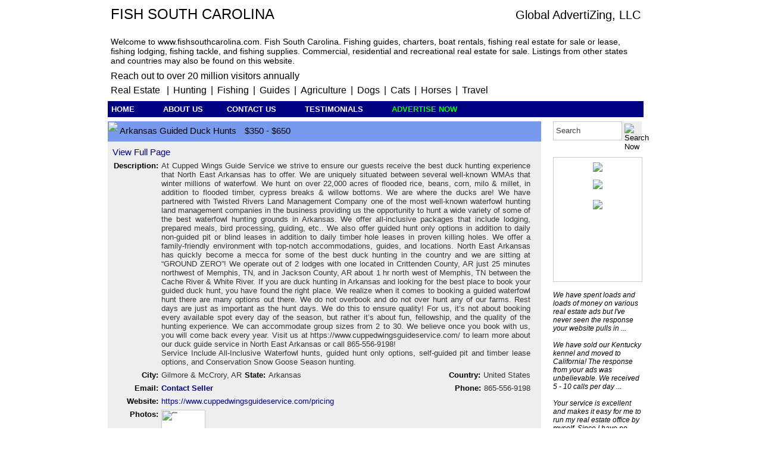

--- FILE ---
content_type: text/html; charset=ISO-8859-1
request_url: http://fishsouthcarolina.com/
body_size: 33408
content:
<!DOCTYPE html>
<html>
<head>
 <meta charset="UTF-8">
 <meta name="keywords" content="Fish South Carolina, fishsouthcarolina, www.fishsouthcarolina.com, fishing guides, outfitters, fishing directories, directory, bass, grayling, trout, salmon, panfish, freshwater fish, northern pike, paddlefish, perch and pan fish, sauger, trophy fish, walleye, boat rentals, supplies, oceanfront, waterfront, riverfront, beachfront, lakefront, lodging, real estate, fishing, boat services, fishing real estate directory, directories, for sale, leases, rentals, realestate, realestateforsale, condos, resorts, islands, internet advertising, industrial, private real estate, fish real estate for sale, saltwater fishing, freshwater fishing, farms, ranches, businesses, commercial">
 <meta name="description" content="Fish South Carolina. A global network directory of South Carolina fishing guides, fishing real estate, guides, outfitters, real estate, beachfront property, real estate, ranches, farms, businesses, islands, resorts, island homes, commercial real estate, industrial real estate, and private real estate for sale or lease.">
 <meta http-equiv="Content-Type" content="text/html;">
 <title>Fish South Carolina, fishsouthcarolina, www.fishsouthcarolina.com </title>
 <link rel="stylesheet" type="text/css" href="/index.css" />
 <link rel="stylesheet" type="text/css" href="/common.css" />
 <script type="text/javascript" src="/index.js"></script>
 <script type="text/javascript" src="/common.js"></script>
 <link rel="shortcut icon" href="/favicon.ico" type="image/x-icon" />
 <link rel="stylesheet" type="text/css" href="/js/highslide/highslide.css" />
 <script type="text/javascript" src="/js/highslide/highslide-with-html.js"></script>
<script type="text/javascript">
 hs.showCredits = false;
 hs.graphicsDir = '/js/highslide/graphics/';
</script>
 <script type="text/javascript">
  hs.preserveContent = false;
 </script>
</head>
<body >

<div id="Cpopup">
 <div class="Cpopupdiv">
  <div class="Cpopuptable">
   <div class="Cpopuprow">
    <div id="Cpopupcell">
     <img src="/icons/loading.gif">
    </div>
   </div>
  </div>
 </div>
</div>

<div id="wrap">
 <div id="header3">
  
  <div style="clear:both;">
   <div style="float:left; font-size:24px; text-transform:uppercase;">Fish South Carolina</div>
   <div style="float:right;">
    <div style="float:left; padding-top:4px;
     font-size: 20px;"><a href="http://www.globaladvertizing.com"
     title="Information">Global AdvertiZing, LLC</a></div>
   </div>
  </div>

    <div style="clear:both; float:left; padding-bottom:8px; font-size: 14px; color:#ffffff;">This domain may be for sale or lease! <span style="cursor:pointer; color:#ffffff" onclick="contact('0001');">CLICK HERE</span></div>

  <div style="clear:both; float:left; padding-bottom:3px; font-size: 14px;">Welcome to www.fishsouthcarolina.com. Fish South Carolina. Fishing guides, charters, boat rentals, fishing real estate for sale or lease, fishing lodging, fishing tackle, and fishing supplies. Commercial, residential and recreational real estate for sale. Listings from other states and countries may also be found on this website.</div>

  <div style="clear:both; padding-top:6px; font-size: 16px;">
   Reach out to over 20 million visitors annually</div>
  <div style="padding-top:6px; padding-bottom:4px; font-size: 16px;">
   <a href="http://www.land6.com" title="Real Estate"
      style="font-size:1.0em; cursor:pointer; padding-right:7px;">Real Estate</a> |
   <a href="http://www.hunting6.com" class="C" title="Hunting">Hunting</a> |
   <a href="http://www.fishing6.com" class="C" title="Fishing">Fishing</a> |
   <a href="http://www.guide6.com" class="C" title="Guides">Guides</a> |
   <a href="http://www.agriculture6.com" class="C" title="Farming">Agriculture</a> |
   <a href="http://www.dogs5.net" class="C" title="Dogs">Dogs</a> |
   <a href="http://www.cats5.net" class="C" title="Cats">Cats</a> |
   <a href="http://www.horses5.com" class="C" title="Horses">Horses</a> |
   <a href="http://www.travel6.org" class="C" title="Travel">Travel</a>
  </div>
 </div>
 <div id="toolbar">
  <div>
   <span style="width:100px;"><a class="B" href="http://fishsouthcarolina.com" title="Home">HOME</a></span>
   <span style="padding-left:32px; width:100px;"><a class="B" href="/about/" title=" About Us"
    onclick="return hs.htmlExpand(this, {objectType: 'iframe', width:550})">ABOUT US</a></span>

   <span style="width:10px;">&nbsp;&nbsp;&nbsp;&nbsp;&nbsp;</span>
   <span class="contactbutton" onclick="contact('0000');">CONTACT US</span>

   <span style="padding-left:32px; width:100px;"><a class="B" href="/testimonials/index.html"
    title="Testimonials"
    onclick="return hs.htmlExpand(this, {objectType: 'iframe', width:720})">TESTIMONIALS</a></span>
   <span style="padding-left:32px; width:100px;"><a class="D" href="https://myads.globaladvertizing.com/signup/" title="Advertise Now">ADVERTISE NOW</a></span>

  </div>
 </div>
 <div style="padding-top:7px;"></div>
 
 <div id="content">
  
 <div id="wrap">
  <div class="adtitle2">
   <div style="display:block; height:32px; vertical-align:middle; width:100%;">
    <img src="/icons/new.png" style="height:32px; vertical-align:middle;">
    <span>Arkansas Guided Duck Hunts</span>
    <span style="padding-left:10px;">$350 - $650</span>
   </div>
  </div>
  <div id="content2">
   <div id="fullad2">
    <div style="clear:both; padding-top:10px;">
     <div style="width:100%; padding-left:8px;">
      <div style="float:left;">
       <a href="http://www.arkansasrealestate.net/fishing/arkansas/7511/" style="font-size:11pt; color:#000080;
        title="Full Details">View Full Page</a>
      </div>
     </div>
    </div>
    <div style="clear:both; padding-top:7px;">
     <div class="adline1">Description:</div>
     <div style="float:left; width:620px; padding-left:5px; text-align:justify">
      <p class="p1">At Cupped Wings Guide Service we strive to ensure our guests receive the best duck hunting experience that North East Arkansas has to offer. We are uniquely situated between several well-known WMAs that winter millions of waterfowl. We hunt on over 22,000 acres of flooded rice, beans, corn, milo & millet, in addition to flooded timber, cypress breaks & willow bottoms. We are where the ducks are! We have partnered with Twisted Rivers Land Management Company one of the most well-known waterfowl hunting land management companies in the business providing us the opportunity to hunt a wide variety of some of the best waterfowl hunting grounds in Arkansas. We offer all-inclusive packages that include lodging, prepared meals, bird processing, guiding, etc..  We also offer guided hunt only options in addition to daily non-guided pit or blind leases in addition to daily timber hole leases in proven killing holes. We offer a family-friendly environment with top-notch accommodations, guides, and locations. North East Arkansas has quickly become a mecca for some of the best duck hunting in the country and we are sitting at “GROUND ZERO”! We operate out of 2 lodges with one located in Crittenden County, AR just 25 minutes northwest of Memphis, TN, and in Jackson County, AR about 1 hr north west of Memphis, TN between the Cache River & White River. If you are duck hunting in Arkansas and looking for the best place to book your guided duck hunt, you have found the right place. We realize when it comes to booking a guided waterfowl hunt there are many options out there. We do not overbook and do not over hunt any of our farms. Rest days are just as important as the hunt days. We do this to ensure quality! For us, it’s not about booking every available spot every day of the season, but rather it’s about fun, fellowship, and the quality of the hunting experience. We can accommodate group sizes from 2 to 30. We believe once you book with us, you will come back every year.  Visit us at https://www.cuppedwingsguideservice.com/ to learn more about our duck guide service in North East Arkansas or call 865-556-9198!<br>Service Include All-Inclusive Waterfowl hunts, guided hunt only options, self-guided pit and timber lease options, and Conservation Snow Goose Season hunting.</p>
     </div>
    </div>
    <div style="clear:both; padding-top:7px">
     <div style="float:left;">
      <div class="adline1">City:</div>
      <div class="adline2">Gilmore & McCrory, AR</div>
      <div class="adline3">State:</div>
      <div class="adline2">Arkansas</div>
     </div>
     <div style="float:right;">
      <div class="adline3">Country:</div>
      <div class="adline2">United States</div>
     </div>
    </div>
    <div style="clear:both; padding-top:7px;">
     <div style="float:left;">
      <div class="adline1">Email:</div>
      <div class="adline2"><span class="contactseller" onclick="contact(7511);">Contact Seller</span></div>
     </div>
     <div style="float:right;">
      <div class="adline3">Phone:</div>
      <div class="adline2">865-556-9198</div>
     </div>
    </div>
    <div style="clear:both; padding-top:7px;">
     <div class="adline1">Website:</div>
     <div style="float:left; width:620px; padding-left:5px; text-align:justify"><a href="https://www.cuppedwingsguideservice.com/pricing" title="Seller's Website" style="color: #000080;" target="_blank">https://www.cuppedwingsguideservice.com/pricing</a></div>
    </div>
    <div style="clear:both; padding-top:7px;">
     <div class="adline1">Photos:</div>
     <div style="float:left; width:620px; padding-left:5px; padding-bottom:5px; font-size:3pt;">
      
    <a href="/icons/u/1762898934AZYMAV.jpg" class="highslide"
     onclick="return hs.expand(this, {wrapperClassName: 'wide-border', captionOverlay: { position: 'rightpanel'}})">
     <img src="/icons/u/s.1762898934AZYMAV.jpg" class="P" alt="photo" title="Preview"></a>
    <div class="highslide-caption" style="padding:10px 10px 5px 5px">
     <span style="font-size:9pt;">Cupped Wing Guide Service</span>
    </div>
    
    <a href="/icons/u/1762898966KB4VMG.jpg" class="highslide"
     onclick="return hs.expand(this, {wrapperClassName: 'wide-border', captionOverlay: { position: 'rightpanel'}})">
     <img src="/icons/u/s.1762898966KB4VMG.jpg" class="P" alt="photo" title="Preview"></a>
    <div class="highslide-caption" style="padding:10px 10px 5px 5px">
     <span style="font-size:9pt;">arkansas rice field hunt with Cupped Wings Guide Service 855-932-7299 https:cuppedwingsguideservice.com</span>
    </div>
    
    <a href="/icons/u/176289904772MR2A.jpg" class="highslide"
     onclick="return hs.expand(this, {wrapperClassName: 'wide-border', captionOverlay: { position: 'rightpanel'}})">
     <img src="/icons/u/s.176289904772MR2A.jpg" class="P" alt="photo" title="Preview"></a>
    <div class="highslide-caption" style="padding:10px 10px 5px 5px">
     <span style="font-size:9pt;">arkansas duck hunt with Cupped Wings Guide Service 855-932-7299 https:cuppedwingsguideservice.com</span>
    </div>
    
    <a href="/icons/u/17628990868WVYRC.jpg" class="highslide"
     onclick="return hs.expand(this, {wrapperClassName: 'wide-border', captionOverlay: { position: 'rightpanel'}})">
     <img src="/icons/u/s.17628990868WVYRC.jpg" class="P" alt="photo" title="Preview"></a>
    <div class="highslide-caption" style="padding:10px 10px 5px 5px">
     <span style="font-size:9pt;">arkansas duck hunt with Cupped Wings Guide Service 855-932-7299 https:cuppedwingsguideservice.com</span>
    </div>
    
    <a href="/icons/u/1762899092RW37BC.jpg" class="highslide"
     onclick="return hs.expand(this, {wrapperClassName: 'wide-border', captionOverlay: { position: 'rightpanel'}})">
     <img src="/icons/u/s.1762899092RW37BC.jpg" class="P" alt="photo" title="Preview"></a>
    <div class="highslide-caption" style="padding:10px 10px 5px 5px">
     <span style="font-size:9pt;">arkansas duck hunt with Cupped Wings Guide Service 855-932-7299 https:cuppedwingsguideservice.com</span>
    </div>
    
    <a href="/icons/u/1762899098KD8BBA.jpg" class="highslide"
     onclick="return hs.expand(this, {wrapperClassName: 'wide-border', captionOverlay: { position: 'rightpanel'}})">
     <img src="/icons/u/s.1762899098KD8BBA.jpg" class="P" alt="photo" title="Preview"></a>
    <div class="highslide-caption" style="padding:10px 10px 5px 5px">
     <span style="font-size:9pt;">arkansas duck hunt with Cupped Wings Guide Service 855-932-7299 https:cuppedwingsguideservice.com</span>
    </div>
    
    <a href="/icons/u/1762899105FJCPRX.jpg" class="highslide"
     onclick="return hs.expand(this, {wrapperClassName: 'wide-border', captionOverlay: { position: 'rightpanel'}})">
     <img src="/icons/u/s.1762899105FJCPRX.jpg" class="P" alt="photo" title="Preview"></a>
    <div class="highslide-caption" style="padding:10px 10px 5px 5px">
     <span style="font-size:9pt;">arkansas duck hunt with Cupped Wings Guide Service 855-932-7299 https:cuppedwingsguideservice.com</span>
    </div>
    
    <a href="/icons/u/1762899111Q35M33.jpg" class="highslide"
     onclick="return hs.expand(this, {wrapperClassName: 'wide-border', captionOverlay: { position: 'rightpanel'}})">
     <img src="/icons/u/s.1762899111Q35M33.jpg" class="P" alt="photo" title="Preview"></a>
    <div class="highslide-caption" style="padding:10px 10px 5px 5px">
     <span style="font-size:9pt;">arkansas duck hunt with Cupped Wings Guide Service 855-932-7299 https:cuppedwingsguideservice.com</span>
    </div>
    
    <a href="/icons/u/1762899118KXCU62.jpg" class="highslide"
     onclick="return hs.expand(this, {wrapperClassName: 'wide-border', captionOverlay: { position: 'rightpanel'}})">
     <img src="/icons/u/s.1762899118KXCU62.jpg" class="P" alt="photo" title="Preview"></a>
    <div class="highslide-caption" style="padding:10px 10px 5px 5px">
     <span style="font-size:9pt;">arkansas duck hunt with Cupped Wings Guide Service 855-932-7299 https:cuppedwingsguideservice.com</span>
    </div>
    
    <a href="/icons/u/1762899123J7RYUF.jpg" class="highslide"
     onclick="return hs.expand(this, {wrapperClassName: 'wide-border', captionOverlay: { position: 'rightpanel'}})">
     <img src="/icons/u/s.1762899123J7RYUF.jpg" class="P" alt="photo" title="Preview"></a>
    <div class="highslide-caption" style="padding:10px 10px 5px 5px">
     <span style="font-size:9pt;">arkansas duck hunt with Cupped Wings Guide Service 855-932-7299 https:cuppedwingsguideservice.com</span>
    </div>
    
    <a href="/icons/u/1762899128FEFGRV.jpg" class="highslide"
     onclick="return hs.expand(this, {wrapperClassName: 'wide-border', captionOverlay: { position: 'rightpanel'}})">
     <img src="/icons/u/s.1762899128FEFGRV.jpg" class="P" alt="photo" title="Preview"></a>
    <div class="highslide-caption" style="padding:10px 10px 5px 5px">
     <span style="font-size:9pt;">arkansas duck hunt with Cupped Wings Guide Service 855-932-7299 https:cuppedwingsguideservice.com</span>
    </div>
    
    <a href="/icons/u/1762899134UTS3VX.jpg" class="highslide"
     onclick="return hs.expand(this, {wrapperClassName: 'wide-border', captionOverlay: { position: 'rightpanel'}})">
     <img src="/icons/u/s.1762899134UTS3VX.jpg" class="P" alt="photo" title="Preview"></a>
    <div class="highslide-caption" style="padding:10px 10px 5px 5px">
     <span style="font-size:9pt;">arkansas duck hunt with Cupped Wings Guide Service 855-932-7299 https:cuppedwingsguideservice.com</span>
    </div>
    
    <a href="/icons/u/17628991415363YG.jpg" class="highslide"
     onclick="return hs.expand(this, {wrapperClassName: 'wide-border', captionOverlay: { position: 'rightpanel'}})">
     <img src="/icons/u/s.17628991415363YG.jpg" class="P" alt="photo" title="Preview"></a>
    <div class="highslide-caption" style="padding:10px 10px 5px 5px">
     <span style="font-size:9pt;">arkansas duck hunt with Cupped Wings Guide Service 855-932-7299 https:cuppedwingsguideservice.com</span>
    </div>
    
    <a href="/icons/u/17628991467J4KPN.jpg" class="highslide"
     onclick="return hs.expand(this, {wrapperClassName: 'wide-border', captionOverlay: { position: 'rightpanel'}})">
     <img src="/icons/u/s.17628991467J4KPN.jpg" class="P" alt="photo" title="Preview"></a>
    <div class="highslide-caption" style="padding:10px 10px 5px 5px">
     <span style="font-size:9pt;">arkansas duck hunt with Cupped Wings Guide Service 855-932-7299 https:cuppedwingsguideservice.com</span>
    </div>
    
    <a href="/icons/u/1762899153XKV625.jpg" class="highslide"
     onclick="return hs.expand(this, {wrapperClassName: 'wide-border', captionOverlay: { position: 'rightpanel'}})">
     <img src="/icons/u/s.1762899153XKV625.jpg" class="P" alt="photo" title="Preview"></a>
    <div class="highslide-caption" style="padding:10px 10px 5px 5px">
     <span style="font-size:9pt;">arkansas duck hunt with Cupped Wings Guide Service 855-932-7299 https:cuppedwingsguideservice.com</span>
    </div>
    
     </div>
    </div>
    <div style="clear:both; padding-top:6px;">
    </div>
   </div>
  </div>
 </div>
 <div style="clear:both; padding-top:6px;"></div>

 <div id="wrap">
  <div class="adtitle2">
   <div style="display:block; height:32px; vertical-align:middle; width:100%;">
    <img src="/icons/new.png" style="height:32px; vertical-align:middle;">
    <span>Florida deer hunting, www.southernarrowheadoutfitters.com,</span>
    <span style="padding-left:10px;">See website</span>
   </div>
  </div>
  <div id="content2">
   <div id="fullad2">
    <div style="clear:both; padding-top:10px;">
     <div style="width:100%; padding-left:8px;">
      <div style="float:left;">
       <a href="http://www.whitetailhunts.net/fishing/florida/2963/" style="font-size:11pt; color:#000080;
        title="Full Details">View Full Page</a>
      </div>
     </div>
    </div>
    <div style="clear:both; padding-top:7px;">
     <div class="adline1">Description:</div>
     <div style="float:left; width:620px; padding-left:5px; text-align:justify">
      <p class="p1">Southern Arrowhead. Offering quality whitetail deer hunts in Northwest Florida. Archery and crossbow only. Trophy managed for over 20 years. Please call 352-693-5732 or go to our web site www.southernarrowheadoutfitters.com</p>
     </div>
    </div>
    <div style="clear:both; padding-top:7px">
     <div style="float:left;">
      <div class="adline1">City:</div>
      <div class="adline2">Blountstown</div>
      <div class="adline3">State:</div>
      <div class="adline2">Florida</div>
     </div>
     <div style="float:right;">
      <div class="adline3">Country:</div>
      <div class="adline2">United States of America</div>
     </div>
    </div>
    <div style="clear:both; padding-top:7px;">
     <div style="float:left;">
      <div class="adline1">Email:</div>
      <div class="adline2"></div>
     </div>
     <div style="float:right;">
      <div class="adline3">Phone:</div>
      <div class="adline2">352-693-5732</div>
     </div>
    </div>
    <div style="clear:both; padding-top:7px;">
     <div class="adline1">Website:</div>
     <div style="float:left; width:620px; padding-left:5px; text-align:justify"><a href="http://www.southernarrowheadoutfitters.com" title="Seller's Website" style="color: #000080;" target="_blank">http://www.southernarrowheadoutfitters.com</a></div>
    </div>
    <div style="clear:both; padding-top:7px;">
     <div class="adline1">Photos:</div>
     <div style="float:left; width:620px; padding-left:5px; padding-bottom:5px; font-size:3pt;">
      
    <a href="/icons/u/1308969371Z4BYKQ.jpg" class="highslide"
     onclick="return hs.expand(this, {wrapperClassName: 'wide-border', captionOverlay: { position: 'rightpanel'}})">
     <img src="/icons/u/s.1308969371Z4BYKQ.jpg" class="P" alt="photo" title="Preview"></a>
    <div class="highslide-caption" style="padding:10px 10px 5px 5px">
     <span style="font-size:9pt;">Florida whitetail hunting</span>
    </div>
    
    <a href="/icons/u/1308969371FVRUZV.jpg" class="highslide"
     onclick="return hs.expand(this, {wrapperClassName: 'wide-border', captionOverlay: { position: 'rightpanel'}})">
     <img src="/icons/u/s.1308969371FVRUZV.jpg" class="P" alt="photo" title="Preview"></a>
    <div class="highslide-caption" style="padding:10px 10px 5px 5px">
     <span style="font-size:9pt;">Florida hunting with Southern Arrowhead Outfitters. Some of the finest hunting available. Bow hunts for whitetails.</span>
    </div>
    
    <a href="/icons/u/1308969371H8C45J.jpg" class="highslide"
     onclick="return hs.expand(this, {wrapperClassName: 'wide-border', captionOverlay: { position: 'rightpanel'}})">
     <img src="/icons/u/s.1308969371H8C45J.jpg" class="P" alt="photo" title="Preview"></a>
    <div class="highslide-caption" style="padding:10px 10px 5px 5px">
     <span style="font-size:9pt;">www.southernarrowheadoutfitters.com</span>
    </div>
    
    <a href="/icons/u/1447432889RKQUXH.jpg" class="highslide"
     onclick="return hs.expand(this)">
     <img src="/icons/u/s.1447432889RKQUXH.jpg" class="P" alt="photo" title="Preview"></a>
    
    
    <a href="/icons/u/1447432936PFBWU7.jpg" class="highslide"
     onclick="return hs.expand(this, {wrapperClassName: 'wide-border', captionOverlay: { position: 'rightpanel'}})">
     <img src="/icons/u/s.1447432936PFBWU7.jpg" class="P" alt="photo" title="Preview"></a>
    <div class="highslide-caption" style="padding:10px 10px 5px 5px">
     <span style="font-size:9pt;">Southern Arrowhead Outfitters</span>
    </div>
    
     </div>
    </div>
    <div style="clear:both; padding-top:6px;">
    </div>
   </div>
  </div>
 </div>
 <div style="clear:both; padding-top:6px;"></div>

  <div class="adtitle">Louisiana Fishing Charters</div>
  <div class="adpbox"><a href="http://www.bestoutfitter.com/fishing/New-Orleans-Saint-Bernard/7071/" title="View Full Advertisement"><img src="/icons/u/s.1590702511HPVK2D.png" class="adphoto"></a></div>
  <div class="addesc">
   <div style="float:left; font-size:11pt; font-weight:600;">New Orleans, Louisiana</div>
   <div style="float:right; font-weight:600;">$750 - $1850</div>
   <div style="clear:both; height:56px; padding-top:2px;">Our New Orleans Fishing Charter team is one of the most passionate and dedicated group of individuals that absolutely love fishing. Fishing is not just a sport for us, its a way of life! Our Charter Captains are all local southeast Louisiana natives. All of us were born ...</div>
   <div class="adline">
    <img src="/icons/arrow.png" style="width:17px;"><img src="/icons/arrow.png" style="width:17px;">
</div>
   <div class="adline"><a href="http://www.bestoutfitter.com/fishing/New-Orleans-Saint-Bernard/7071/" style="font-size:11pt; color:#000000; font-weight: bold;" title="Full Details">&nbsp;CLICK HERE TO VIEW FULL AD&nbsp;&nbsp;</a></div>
   <div style="float:right; padding-bottom:6px;"></div>
  </div>
  <div style="clear:both; padding-top:5pt;"></div>
  <div class="adtitle">South Dakota hunting, www.prairiehillshunting.com, pheasant,</div>
  <div class="adpbox"><a href="http://www.deerhunts.net/fishing/Faith-Rapid-City/2769/" title="View Full Advertisement"><img src="/icons/u/s.1308968542YYMGYW.jpg" class="adphoto"></a></div>
  <div class="addesc">
   <div style="float:left; font-size:11pt; font-weight:600;">Faith, South Dakota</div>
   <div style="float:right; font-weight:600;">605-967-2611</div>
   <div style="clear:both; height:56px; padding-top:2px;">South Dakota hunting. Prairie Hills Hunting 15,000 acres. We offer a variety of hunts that include whitetail deer, mule deer, antelope, pheasant, sharptail grouse, and varmints on 15,000 acres of private land. Outstanding, guided and unguided trophy archery hunting. ...</div>
   <div class="adline">
    <img src="/icons/arrow.png" style="width:17px;"><img src="/icons/arrow.png" style="width:17px;">
</div>
   <div class="adline"><a href="http://www.deerhunts.net/fishing/Faith-Rapid-City/2769/" style="font-size:11pt; color:#000000; font-weight: bold;" title="Full Details">&nbsp;CLICK HERE TO VIEW FULL AD&nbsp;&nbsp;</a></div>
   <div style="float:right; padding-bottom:6px;"></div>
  </div>
  <div style="clear:both; padding-top:5pt;"></div>
  <div class="adtitle">South Dakota Hunting, www.tworiversoutfitters.com</div>
  <div class="adpbox"><a href="http://www.muledeerhunting.com/fishing/Pierre-Rapid-City/2595/" title="View Full Advertisement"><img src="/icons/u/s.1364329335ZKYUY5.jpg" class="adphoto"></a></div>
  <div class="addesc">
   <div style="float:left; font-size:11pt; font-weight:600;">Pierre, South Dakota</div>
   <div style="float:right; font-weight:600;">(605)-843-2267</div>
   <div style="clear:both; height:56px; padding-top:2px;">South Dakota Hunting Two Rivers Outfitters South Dakota hunting with Two Rivers Outfitters offers outstanding mule and whitetail deer hunts with either rifle or bow. The hunt area covers over 15,000 acres of wide open country. All of the hunts have experienced guides ...</div>
   <div class="adline">
    <img src="/icons/arrow.png" style="width:17px;"><img src="/icons/arrow.png" style="width:17px;">
</div>
   <div class="adline"><a href="http://www.muledeerhunting.com/fishing/Pierre-Rapid-City/2595/" style="font-size:11pt; color:#000000; font-weight: bold;" title="Full Details">&nbsp;CLICK HERE TO VIEW FULL AD&nbsp;&nbsp;</a></div>
   <div style="float:right; padding-bottom:6px;"></div>
  </div>
  <div style="clear:both; padding-top:5pt;"></div>
  <div class="adtitle">Absolute Auction | Commercial/Retail | South Central, KY</div>
  <div class="adpbox"><a href="http://www.kentuckyrealestateauction.com/fishing/Edmonton-Edmonton/7514/" title="View Full Advertisement"><img src="/icons/u/s.1764784143QD5Y4B.jpg" class="adphoto"></a></div>
  <div class="addesc">
   <div style="float:left; font-size:11pt; font-weight:600;">Edmonton, Kentucky</div>
   <div style="float:right; font-weight:600;">AUCTION</div>
   <div style="clear:both; height:56px; padding-top:2px;">Selling at Absolute Auction – No Minimums, No Reserves! Property sells to the highest bidder regardless of price
Conveniently located just off Highway 68 in Edmonton, KY – Easy Access to Major State Hwy and Nearby Markets
Formerly operated as Warner Fertilizer Company ...</div>
   <div class="adline">
    <img src="/icons/arrow.png" style="width:17px;"><img src="/icons/arrow.png" style="width:17px;">
</div>
   <div class="adline"><a href="http://www.kentuckyrealestateauction.com/fishing/Edmonton-Edmonton/7514/" style="font-size:11pt; color:#000000; font-weight: bold;" title="Full Details">&nbsp;CLICK HERE TO VIEW FULL AD&nbsp;&nbsp;</a></div>
   <div style="float:right; padding-bottom:6px;"></div>
  </div>
  <div style="clear:both; padding-top:5pt;"></div>
  <div class="adtitle">HETTINGER COUNTY, ND LAND FOR SALE</div>
  <div class="adpbox"><a href="http://www.northdakotafarm.com/fishing/Mott-Dickinson/7508/" title="View Full Advertisement"><img src="/icons/u/s.1762207614CGEVCP.jpg" class="adphoto"></a></div>
  <div class="addesc">
   <div style="float:left; font-size:11pt; font-weight:600;">Mott, North Dakota</div>
   <div style="float:right; font-weight:600;">Bids</div>
   <div style="clear:both; height:56px; padding-top:2px;">HETTINGER COUNTY, ND LAND FOR SALE 

Kent & Roxy Featherstone are selling one quarter (approx. 160 acres) of agricultural and hunting land located just north of Burt, ND.  

	NE¼ of 31-134-91, Hettinger County
	
Request a bid packet with additional information ...</div>
   <div class="adline">
    <img src="/icons/arrow.png" style="width:17px;"><img src="/icons/arrow.png" style="width:17px;">
</div>
   <div class="adline"><a href="http://www.northdakotafarm.com/fishing/Mott-Dickinson/7508/" style="font-size:11pt; color:#000000; font-weight: bold;" title="Full Details">&nbsp;CLICK HERE TO VIEW FULL AD&nbsp;&nbsp;</a></div>
   <div style="float:right; padding-bottom:6px;"></div>
  </div>
  <div style="clear:both; padding-top:5pt;"></div>
  <div class="adtitle">No Minimum Auction | Commercial/Retail & Land, Stanford, KY</div>
  <div class="adpbox"><a href="http://www.kentuckyrealestateauction.com/fishing/Stanford-Danville/7513/" title="View Full Advertisement"><img src="/icons/u/s.1764001246ZEB88N.jpg" class="adphoto"></a></div>
  <div class="addesc">
   <div style="float:left; font-size:11pt; font-weight:600;">Stanford, Kentucky</div>
   <div style="float:right; font-weight:600;">AUCTION</div>
   <div style="clear:both; height:56px; padding-top:2px;">Key Location: Conveniently situated just off Highway 150 in Stanford, KY, offering Easy Access to Major Roadways & Central Kentucky
Former Warner Fertilizer Company: Outstanding Opportunity for Commercial or Mixed-Use Development – Added Bonus: Land to Expand or Develop! ...</div>
   <div class="adline">
    <img src="/icons/arrow.png" style="width:17px;"><img src="/icons/arrow.png" style="width:17px;">
</div>
   <div class="adline"><a href="http://www.kentuckyrealestateauction.com/fishing/Stanford-Danville/7513/" style="font-size:11pt; color:#000000; font-weight: bold;" title="Full Details">&nbsp;CLICK HERE TO VIEW FULL AD&nbsp;&nbsp;</a></div>
   <div style="float:right; padding-bottom:6px;"></div>
  </div>
  <div style="clear:both; padding-top:5pt;"></div>
  <div class="adtitle">Estate Auction – 171+/- Acres of Recreation Land w/Gas Wells</div>
  <div class="adpbox"><a href="http://www.kentuckyland.net/fishing/Barbourville-Barbourville/7495/" title="View Full Advertisement"><img src="/icons/u/s.17526010817D2FKH.jpg" class="adphoto"></a></div>
  <div class="addesc">
   <div style="float:left; font-size:11pt; font-weight:600;">Barbourville, Kentucky</div>
   <div style="float:right; font-weight:600;">AUCTION</div>
   <div style="clear:both; height:56px; padding-top:2px;">Estate Auction – 171+/- Acres of Recreation Land w/Gas Wells
•	Rare Opportunity – This multi-generational family property is hitting the market for the first time in over 50 Years, offering a truly unique chance to own a legacy tract in Southeastern Kentucky.

•	Outdoor ...</div>
   <div class="adline">
    <img src="/icons/arrow.png" style="width:17px;"><img src="/icons/arrow.png" style="width:17px;">
</div>
   <div class="adline"><a href="http://www.kentuckyland.net/fishing/Barbourville-Barbourville/7495/" style="font-size:11pt; color:#000000; font-weight: bold;" title="Full Details">&nbsp;CLICK HERE TO VIEW FULL AD&nbsp;&nbsp;</a></div>
   <div style="float:right; padding-bottom:6px;"></div>
  </div>
  <div style="clear:both; padding-top:5pt;"></div>
  <div id="footerT">
   
  </div>
  <div id="footerB">
   Global AdvertiZing, LLC - 6358 111th Ave Southwest - New England, ND 58647 - (701) 579-4298<br>
    Copyright &copy; 1999 - 2026 All Rights Reserved&nbsp;&nbsp;<a href="http://www.globaladvertizing.com/disclaimer.htm"
    style="color:#000080;" target="_blank">Disclaimer - Terms of Use</a>
<br><a style="color:#ffffff;" href="https://myads.globaladvertizing.com/member/?login=1">here</a><br>
  </div>
 </div>
 
 <div id="sidebar">
  <div id="sidebarL">&nbsp;</div>
  <div id="sidebarC">
      <div style="float:left;">
   <form name="login" method="post" action="/">
    <input name="s" maxlength="25" type=text value="Search" title="Search text here" style="line-height:32px; height:32px; width:116px; padding-left:4px; border:1px solid #cccccc; color:#444444;" onfocus="if (this.value=='Search'){this.value=''}" onkeydown="if (event.keyCode == 13) { this.form.submit(); return false; }">
   </div>
   <div style="float:left;">
    <input type="image" src="/icons/mag1.png" title="Search Now" style="cursor:pointer; width:33px; height:33px; border:4px solid #eeeeee; background-color:#eeeeee;">
   </div>
   </form>
   
   <div style="clear:both; padding-top:10px;"></div>
   <div style="padding-top:8px; height:200px; border: 1px solid #cccccc;">
    <div><a href="http://www.globaladvertizing.com"><img src="/icons/global126.gif" style="border: 0px solid #ffffff;"></a></div>
    <div style="padding-top:10px;"><a href="https://myads.globaladvertizing.com/signup/" title="Advertise Now"><img src="/icons/advertise1.gif" style="border: 0px solid #ffffff;"></a></div>
    <form name="login" method="post" action="https://myads.globaladvertizing.com/member/">
    <div style="padding-top:15px;"><a href="https://myads.globaladvertizing.com/member/"><img src="/icons/login2.gif"></a></div>

   </form>
   </div>
   <div style="padding-top:15px; font-size:9pt; text-align:left;
    font-style: italic;">We have spent loads and loads of money on various real estate ads but I've never seen the
    response your website pulls in ...<br><br>We have sold our Kentucky kennel and moved to California!
    The response from your ads was unbelievable. We received 5 - 10 calls per day ...<br><br>Your service is
    excellent and makes it easy for me to run my real estate office by myself. Since I have no agents or office
    help, you guys are a great asset ...<br><br>
    <a href="https://myads.globaladvertizing.com/testimonials/index.html" title="Testimonials"
     onclick="return hs.htmlExpand(this, {objectType: 'iframe', width:720})"
     style="text-decoration: none; cursor:pointer; color: #0000b0; font-style: italic; font-size: 11px;">
     More Testimonials...</a>
   </div>
  </div>
  <div id="sidebarR">&nbsp;</div>
 </div>
</div>
</body>
</html>